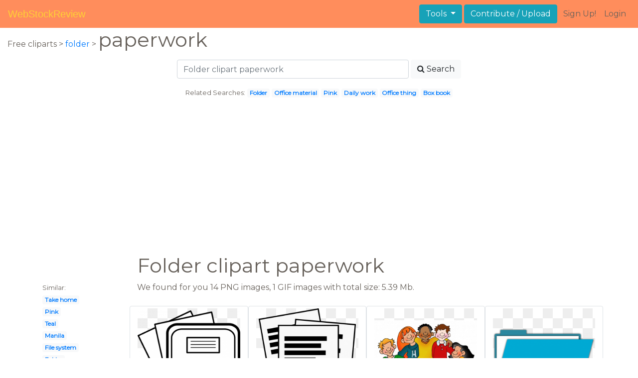

--- FILE ---
content_type: text/html; charset=UTF-8
request_url: https://webstockreview.net/explore/folder-clipart-paperwork/
body_size: 6429
content:
<!DOCTYPE html>
<html lang="en-US" prefix="og: http://ogp.me/ns# fb: http://ogp.me/ns/fb#">
<head><!--0.0859-->	<meta http-equiv="content-type" content="text/html; charset=utf-8"/>
	<meta name="viewport" content="width=device-width, initial-scale=1">
	<meta name="google-site-verification" content="hL-UjVHojT__mQLmxXNGugNkRPi97ZD4lVN7NTNlTDw" />
	<title>Folder clipart paperwork, Folder paperwork Transparent FREE for download on WebStockReview 2026</title>
	<meta name="description" content="WebStockReview provides you with 20 free folder clipart paperwork. Photo enthusiasts have uploaded folder clipart paperwork for free download here!"/>
	
    <meta name="keywords" content="folder clipart paperwork, Folder paperwork Transparent, Folder paperwork Png, Folder paperwork art">
	<meta name='robots' content='index, follow'/>
	<link rel='canonical' href='https://webstockreview.net/explore/folder-clipart-paperwork/' />
	<meta property='og:type' content='website'/>
	<meta property='og:locale' content='en_US'/>
	<meta property='og:title' content='Folder clipart paperwork, Folder paperwork Transparent FREE for download on WebStockReview 2026'/>
	<meta property="og:description" content="WebStockReview provides you with 20 free folder clipart paperwork. Photo enthusiasts have uploaded folder clipart paperwork for free download here!"/>
	<meta property='og:url' content='https://webstockreview.net/explore/folder-clipart-paperwork/'/>
	<meta property='og:site_name' content='WebStockReview'/>
	<meta property='og:image' content='https://webstockreview.net/images/clipart-computer-filing-5.png'/>
		<link href="https://webstockreview.net/Themes/wsr_d1d2keywords/Layouts/layout/assets/favicon.ico" rel="shortcut icon"/>
	<link rel="stylesheet" type="text/css" href="https://webstockreview.net/files/assets/bootstrap/css/bootstrap.min.css">	<link rel="stylesheet" type="text/css" href="https://webstockreview.net/files/assets/font-awesome/4.7.0/css/font-awesome.min.css">	<link rel="stylesheet" type="text/css" href="https://webstockreview.net/style.css?v=771d6dbf995952eaab7d863647947d95"/>
	<link href="https://fonts.googleapis.com/css?family=Montserrat" rel="stylesheet">
	<script type="application/javascript">
		//frame breakout
		if (top.location != location) {
			top.location.href = document.location.href;
		}
	</script>
	<script type="text/javascript">
	// backend javascript properties
	var _HREF='https://webstockreview.net';
	var _THEME='wsr_d1d2keywords';
	var _YM='54391960';
	var _GA='UA-146348329-1';
</script>
	<script type="application/javascript" src="https://webstockreview.net/files/assets/js/jquery-3.3.1.min.js"></script>	<script type="application/javascript" src="https://webstockreview.net/files/assets/js/base.js"></script>		<script src="https://easyimages.net/partner/webstockreview.js"></script> 
	 <script src="https://carlsednaoui.github.io/ouibounce/build/ouibounce.min.js"></script> 
	<script async src="https://pagead2.googlesyndication.com/pagead/js/adsbygoogle.js?client=ca-pub-1734795781859260" crossorigin="anonymous"></script>
<script type="application/javascript" src="https://webstockreview.net/files/assets/typeahead.js/dist/typeahead.bundle.min.js"></script>
<script type="application/javascript" src="https://webstockreview.net/files/assets/search-autocomplete/searchAutocomplete.js"></script>
<link rel="stylesheet" type="text/css" href="https://webstockreview.net/files/assets/search-autocomplete/autocomplete.css"></head>
<body>
<nav id="headers-simple" class="navbar navbar-expand-md justify-content-between">
	<a class="navbar-brand" href="https://webstockreview.net">WebStockReview</a>
	<button class="navbar-toggler" type="button" data-toggle="collapse" data-target="#navbarNav" aria-controls="navbarNav" aria-expanded="false" aria-label="Toggle navigation">
		<span class="navbar-toggler-icon"></span>
	</button>
	<div class="collapse navbar-collapse" id="navbarNav">
		<div class="dropdown ml-auto mr-1">
			<button type="button" class="btn btn-info dropdown-toggle" id="dropdownMenuTools" data-toggle="dropdown" aria-haspopup="true" aria-expanded="false"">
				Tools
			</button>
			<div class="dropdown-menu" aria-labelledby="dropdownMenuTools">
				<a class="dropdown-item" href="https://webstockreview.net/tools/remove-background">Remove background</a>
			</div>
		</div>
		<a class="btn btn-info mr-1" href="" rel="nofollow">Contribute / Upload</a>
		<div>
			<ul class="nav navbar-nav navbar-user justify-content-end">
									<li class="nav-item"><a class="nav-link text-reset ga-tracking-click" data-target="signup" href="https://webstockreview.net/signup.html" rel="nofollow">Sign Up!</a></li>
					<li class="nav-item"><a class="nav-link text-reset ga-tracking-click" data-target="login" href="https://webstockreview.net/login.html" rel="nofollow">Login</a></li>
							</ul>
		</div>
	</div>
</nav><div class="body-container">
	<div class="container-fluid pb-4">
	<div>
	Free cliparts > 
	<a href="https://webstockreview.net/folder-clipart/">folder </a>
			>
		<h1 class="d-inline">
			 paperwork		</h1>
	</div> 
	<div class="container-fluid">
	<div class="row pt-3">
		<div class="col-12">
			<div class="container">
				<div class="row justify-content-center">
					<div class="col-lg-6 col-12">
						<form role="search" action="https://webstockreview.net/?_act=page@keyword/search" method="post" onsubmit="var v; if(v=$(this).find('input:text').data('value')){ $(this).find('input:text').attr('value', v); }">
							<div class="row">
								<div class="col p-0 remoteAutocomplete">
									<input class="form-control typeahead" type="text" placeholder="Folder clipart paperwork" name="q" id="name" autocomplete="off" data-value="Folder clipart paperwork">
								</div>
								<div class="col col-auto p-0 pl-1">
									<button class="btn btn-light" type="submit" placeholder="Enter Keyword(s)"><i class="fa fa-search mr-1" aria-hidden="true"></i>Search</button>
								</div>
							</div>
						</form>
					</div>
					<div class="col-lg-12 col-12 mt-3 text-center" id="related-search">
													<small>Related Searches:</small>
															<span class="badge badge-light"><a href="https://webstockreview.net/explore/folder-clipart/">Folder</a></span>
															<span class="badge badge-light"><a href="https://webstockreview.net/explore/folder-clipart-office-material/">Office material</a></span>
															<span class="badge badge-light"><a href="https://webstockreview.net/explore/folder-clipart-pink/">Pink</a></span>
															<span class="badge badge-light"><a href="https://webstockreview.net/explore/folder-clipart-daily-work/">Daily work</a></span>
															<span class="badge badge-light"><a href="https://webstockreview.net/explore/folder-clipart-office-thing/">Office thing</a></span>
															<span class="badge badge-light"><a href="https://webstockreview.net/explore/folder-clipart-box-book/">Box book</a></span>
																		</div>
				</div>
			</div>
		</div>
	</div>
</div>
	<div class="row text-center">
		<div class="col-12 my-3"><script async src="https://pagead2.googlesyndication.com/pagead/js/adsbygoogle.js?client=ca-pub-1734795781859260"
     crossorigin="anonymous"></script>
<!-- top -->
<ins class="adsbygoogle"
     style="display:block"
     data-ad-client="ca-pub-1734795781859260"
     data-ad-slot="1894902767"
     data-ad-format="auto"
     data-full-width-responsive="true"></ins>
<script>
     (adsbygoogle = window.adsbygoogle || []).push({});
</script></div>
	</div>
	<div class="container">
		<div class="row">
			<div class="col-10 offset-2">
				<h1>Folder clipart paperwork</h1>
			</div>
		</div>
		<div class="row">
			<div class="col-2">
	<small>Similar:</small><br>
			<span class="badge badge-light"><a href="https://webstockreview.net/explore/folder-clipart-take-home-folder/">Take home</a></span><br>
			<span class="badge badge-light"><a href="https://webstockreview.net/explore/folder-clipart-pink/">Pink</a></span><br>
			<span class="badge badge-light"><a href="https://webstockreview.net/explore/folder-clipart-teal/">Teal</a></span><br>
			<span class="badge badge-light"><a href="https://webstockreview.net/explore/folder-clipart-folder-manila/">Manila</a></span><br>
			<span class="badge badge-light"><a href="https://webstockreview.net/explore/folder-clipart-file-system/">File system</a></span><br>
			<span class="badge badge-light"><a href="https://webstockreview.net/explore/folder-clipart/">Folder</a></span><br>
			<span class="badge badge-light"><a href="https://webstockreview.net/explore/folder-clipart-case-file/">Case file</a></span><br>
			<span class="badge badge-light"><a href="https://webstockreview.net/explore/folder-clipart-paper-file/">Paper file</a></span><br>
			<span class="badge badge-light"><a href="https://webstockreview.net/explore/folder-clipart-assignment/">Assignment</a></span><br>
			<span class="badge badge-light"><a href="https://webstockreview.net/explore/folder-clipart-student-assessment/">Student assessment</a></span><br>
			<span class="badge badge-light"><a href="https://webstockreview.net/explore/folder-clipart-bin/">Bin</a></span><br>
			<span class="badge badge-light"><a href="https://webstockreview.net/explore/folder-clipart-mailbox/">Mailbox</a></span><br>
			<span class="badge badge-light"><a href="https://webstockreview.net/explore/folder-clipart-vinyl-pocket/">Vinyl pocket</a></span><br>
			<span class="badge badge-light"><a href="https://webstockreview.net/explore/folder-clipart-stacked/">Stacked</a></span><br>
			<span class="badge badge-light"><a href="https://webstockreview.net/explore/folder-clipart-yellow/">Yellow</a></span><br>
			<span class="badge badge-light"><a href="https://webstockreview.net/explore/folder-clipart-daily-work/">Daily work</a></span><br>
			<span class="badge badge-light"><a href="https://webstockreview.net/explore/folder-clipart-finished-work/">Finished work</a></span><br>
			<span class="badge badge-light"><a href="https://webstockreview.net/explore/folder-clipart-registry/">Registry</a></span><br>
			<span class="badge badge-light"><a href="https://webstockreview.net/explore/folder-clipart-box-book/">Box book</a></span><br>
			<span class="badge badge-light"><a href="https://webstockreview.net/explore/folder-clipart-office-thing/">Office thing</a></span><br>
			<span class="badge badge-light"><a href="https://webstockreview.net/explore/folder-clipart-school-information/">School information</a></span><br>
			<span class="badge badge-light"><a href="https://webstockreview.net/explore/folder-clipart-backpack/">Backpack</a></span><br>
			<span class="badge badge-light"><a href="https://webstockreview.net/explore/folder-clipart-pencil/">Pencil</a></span><br>
			<span class="badge badge-light"><a href="https://webstockreview.net/explore/folder-clipart-office-material/">Office material</a></span><br>
			<span class="badge badge-light"><a href="https://webstockreview.net/explore/folder-clipart-medical-office/">Medical office</a></span><br>
			<span class="badge badge-light"><a href="https://webstockreview.net/explore/folder-clipart-folder-icon/">Icon</a></span><br>
			<span class="badge badge-light"><a href="https://webstockreview.net/explore/folder-clipart-teacher/">Teacher</a></span><br>
			<span class="badge badge-light"><a href="https://webstockreview.net/explore/folder-clipart-file-management/">File management</a></span><br>
			<span class="badge badge-light"><a href="https://webstockreview.net/explore/folder-clipart-top-secret/">Top secret</a></span><br>
			<span class="badge badge-light"><a href="https://webstockreview.net/explore/folder-clipart-confidential/">Confidential</a></span><br>
	</div>			<div class="col">We found for you  14 PNG images, 1 GIF images with total size: 5.39 Mb.<script type="application/javascript" src="https://webstockreview.net/files/assets/js/scrollPaginator.js"></script><style>@import 'https://webstockreview.net/Themes/wsr_d1d2keywords/Blocks/keyword/imagesWrapper/assets/gallery-grid.css';</style><div class="row work" id="scrollPaginator" 
	data-act="keyword/images_scroll"
	data-num="15"
	data-name="folder clipart paperwork"
	data-offsetcount="yes">
		<div class="col-md-3 img-thumbnail" onclick="document.location='https://webstockreview.net/pict/getfirst?id=1134208'; return false;" style="cursor: pointer;">
		<a title='Filing folders with. Folder clipart paperwork' href='https://webstockreview.net/image/clipart-computer-filing/1134208.html'>
			<div class="transparent">
				<picture>
					<source media="(min-width: 1681px)" srcset="https://webstockreview.net/images/clipart-computer-filing-5.png">
					<source srcset="https://webstockreview.net/images250_/clipart-computer-filing-5.png">
					<img class="rounded img-fluid mx-auto d-block" src="https://webstockreview.net/images/clipart-computer-filing-5.png" alt="Filing folders with. Folder clipart paperwork" title="folder clipart paperwork clipart, transparent - 50.98Kb 768x720">
				</picture>
			</div>
		</a>
		<h5>
			<a href="https://webstockreview.net/images/clipart-computer-filing-5.png" target="_blank" 
				title="folder clipart paperwork clipart, transparent - 50.98Kb 768x720">Filing folders with</a>
			<span class="anchor text-reset" target="_blank" title="Copyright report about this image" onclick="event.cancelBubble=true;if(event.stopPropagation){event.stopPropagation();} document.location='/contacts.html?text=Copyright+Notification about clipart-computer-filing-5.png'"><i class="fa fa-exclamation-circle text-muted" aria-hidden="true"></i></span>
		</h5>
	</div>
	<div class="col-md-3 img-thumbnail" onclick="document.location='https://webstockreview.net/pict/getfirst?id=1134209'; return false;" style="cursor: pointer;">
		<a title='Folder clipart paperwork. Document clip art free' href='https://webstockreview.net/image/document-clipart/1134209.html'>
			<div class="transparent">
				<picture>
					<source media="(min-width: 1681px)" srcset="https://webstockreview.net/images/document-clipart-1.png">
					<source srcset="https://webstockreview.net/images250_/document-clipart-1.png">
					<img class="rounded img-fluid mx-auto d-block" src="https://webstockreview.net/images/document-clipart-1.png" alt="Folder clipart paperwork. Document clip art free" title="folder clipart paperwork clipart, transparent - 30.41Kb 876x900">
				</picture>
			</div>
		</a>
		<h5>
			<a href="https://webstockreview.net/images/document-clipart-1.png" target="_blank" 
				title="folder clipart paperwork clipart, transparent - 30.41Kb 876x900">Document clip art free panda images documentclipart</a>
			<span class="anchor text-reset" target="_blank" title="Copyright report about this image" onclick="event.cancelBubble=true;if(event.stopPropagation){event.stopPropagation();} document.location='/contacts.html?text=Copyright+Notification about document-clipart-1.png'"><i class="fa fa-exclamation-circle text-muted" aria-hidden="true"></i></span>
		</h5>
	</div>
	<div class="col-md-3 img-thumbnail" onclick="document.location='https://webstockreview.net/pict/getfirst?id=1134210'; return false;" style="cursor: pointer;">
		<a title='Free showing respect clipartfest. Folder clipart paperwork' href='https://webstockreview.net/image/respect-clipart/1134210.html'>
			<div class="transparent">
				<picture>
					<source media="(min-width: 1681px)" srcset="https://webstockreview.net/images/respect-clipart-1.gif">
					<source srcset="https://webstockreview.net/images250_/respect-clipart-1.png">
					<img class="rounded img-fluid mx-auto d-block" src="https://webstockreview.net/images/respect-clipart-1.gif" alt="Free showing respect clipartfest. Folder clipart paperwork" title="folder clipart paperwork clipart, transparent - 76.01Kb 648x477">
				</picture>
			</div>
		</a>
		<h5>
			<a href="https://webstockreview.net/images/respect-clipart-1.gif" target="_blank" 
				title="folder clipart paperwork clipart, transparent - 76.01Kb 648x477">Free showing respect clipartfest all boards pinterest</a>
			<span class="anchor text-reset" target="_blank" title="Copyright report about this image" onclick="event.cancelBubble=true;if(event.stopPropagation){event.stopPropagation();} document.location='/contacts.html?text=Copyright+Notification about respect-clipart-1.gif'"><i class="fa fa-exclamation-circle text-muted" aria-hidden="true"></i></span>
		</h5>
	</div>
	<div class="col-md-3 img-thumbnail" onclick="document.location='https://webstockreview.net/pict/getfirst?id=1134212'; return false;" style="cursor: pointer;">
		<a title='Folder clipart paperwork. Blue free images at' href='https://webstockreview.net/image/clipart-math-folder/1134212.html'>
			<div class="transparent">
				<picture>
					<source media="(min-width: 1681px)" srcset="https://webstockreview.net/images/clipart-math-folder-5.png">
					<source srcset="https://webstockreview.net/images250_/clipart-math-folder-5.png">
					<img class="rounded img-fluid mx-auto d-block" src="https://webstockreview.net/images/clipart-math-folder-5.png" alt="Folder clipart paperwork. Blue free images at" title="folder clipart paperwork clipart, transparent - 19.28Kb 781x456">
				</picture>
			</div>
		</a>
		<h5>
			<a href="https://webstockreview.net/images/clipart-math-folder-5.png" target="_blank" 
				title="folder clipart paperwork clipart, transparent - 19.28Kb 781x456">Blue free images at clker com vector</a>
			<span class="anchor text-reset" target="_blank" title="Copyright report about this image" onclick="event.cancelBubble=true;if(event.stopPropagation){event.stopPropagation();} document.location='/contacts.html?text=Copyright+Notification about clipart-math-folder-5.png'"><i class="fa fa-exclamation-circle text-muted" aria-hidden="true"></i></span>
		</h5>
	</div>
	<div class="col-md-3 img-thumbnail" onclick="document.location='https://webstockreview.net/pict/getfirst?id=1134214'; return false;" style="cursor: pointer;">
		<a title='Filing papers ld time. Folder clipart paperwork' href='https://webstockreview.net/image/folder-clipart-paperwork/1134214.html'>
			<div class="transparent">
				<picture>
					<source media="(min-width: 1681px)" srcset="https://webstockreview.net/images/folder-clipart-paperwork-12.png">
					<source srcset="https://webstockreview.net/images250_/folder-clipart-paperwork-12.png">
					<img class="rounded img-fluid mx-auto d-block" src="https://webstockreview.net/images/folder-clipart-paperwork-12.png" alt="Filing papers ld time. Folder clipart paperwork" title="folder clipart paperwork clipart, transparent - 331.13Kb 918x1600">
				</picture>
			</div>
		</a>
		<h5>
			<a href="https://webstockreview.net/images/folder-clipart-paperwork-12.png" target="_blank" 
				title="folder clipart paperwork clipart, transparent - 331.13Kb 918x1600">Filing papers ld time with beautiful snowman</a>
			<span class="anchor text-reset" target="_blank" title="Copyright report about this image" onclick="event.cancelBubble=true;if(event.stopPropagation){event.stopPropagation();} document.location='/contacts.html?text=Copyright+Notification about folder-clipart-paperwork-12.png'"><i class="fa fa-exclamation-circle text-muted" aria-hidden="true"></i></span>
		</h5>
	</div>
	<div class="col-md-3 img-thumbnail" onclick="document.location='https://webstockreview.net/pict/getfirst?id=1134215'; return false;" style="cursor: pointer;">
		<a title='Folder clipart paperwork. Filing papers trendy with' href='https://webstockreview.net/image/clipart-computer-filing/1134215.html'>
			<div class="transparent">
				<picture>
					<source media="(min-width: 1681px)" srcset="https://webstockreview.net/images/clipart-computer-filing-6.png">
					<source srcset="https://webstockreview.net/images250_/clipart-computer-filing-6.png">
					<img class="rounded img-fluid mx-auto d-block" src="https://webstockreview.net/images/clipart-computer-filing-6.png" alt="Folder clipart paperwork. Filing papers trendy with" title="folder clipart paperwork clipart, transparent - 137.59Kb 1963x1762">
				</picture>
			</div>
		</a>
		<h5>
			<a href="https://webstockreview.net/images/clipart-computer-filing-6.png" target="_blank" 
				title="folder clipart paperwork clipart, transparent - 137.59Kb 1963x1762">Filing papers trendy with best filestudent desk</a>
			<span class="anchor text-reset" target="_blank" title="Copyright report about this image" onclick="event.cancelBubble=true;if(event.stopPropagation){event.stopPropagation();} document.location='/contacts.html?text=Copyright+Notification about clipart-computer-filing-6.png'"><i class="fa fa-exclamation-circle text-muted" aria-hidden="true"></i></span>
		</h5>
	</div>
	<div class="col-md-3 img-thumbnail" onclick="document.location='https://webstockreview.net/pict/getfirst?id=1134217'; return false;" style="cursor: pointer;">
		<a title=' amazing filing papers. Folder clipart paperwork' href='https://webstockreview.net/image/clipart-paper-paperwork/1134217.html'>
			<div class="transparent">
				<picture>
					<source media="(min-width: 1681px)" srcset="https://webstockreview.net/images/clipart-paper-paperwork-19.png">
					<source srcset="https://webstockreview.net/images250_/clipart-paper-paperwork-19.png">
					<img class="rounded img-fluid mx-auto d-block" src="https://webstockreview.net/images/clipart-paper-paperwork-19.png" alt=" amazing filing papers. Folder clipart paperwork" title="folder clipart paperwork clipart, transparent - 460.2Kb 2283x1855">
				</picture>
			</div>
		</a>
		<h5>
			<a href="https://webstockreview.net/images/clipart-paper-paperwork-19.png" target="_blank" 
				title="folder clipart paperwork clipart, transparent - 460.2Kb 2283x1855"> amazing filing papers clipground for sfw</a>
			<span class="anchor text-reset" target="_blank" title="Copyright report about this image" onclick="event.cancelBubble=true;if(event.stopPropagation){event.stopPropagation();} document.location='/contacts.html?text=Copyright+Notification about clipart-paper-paperwork-19.png'"><i class="fa fa-exclamation-circle text-muted" aria-hidden="true"></i></span>
		</h5>
	</div>
	<div class="col-md-3 img-thumbnail" onclick="document.location='https://webstockreview.net/pict/getfirst?id=1134218'; return false;" style="cursor: pointer;">
		<a title='Folder clipart paperwork. Pile of paper clip' href='https://webstockreview.net/image/open-book-clip-art-colored/1134218.html'>
			<div class="transparent">
				<picture>
					<source media="(min-width: 1681px)" srcset="https://webstockreview.net/images/open-book-clip-art-colored-7.png">
					<source srcset="https://webstockreview.net/images250_/open-book-clip-art-colored-7.png">
					<img class="rounded img-fluid mx-auto d-block" src="https://webstockreview.net/images/open-book-clip-art-colored-7.png" alt="Folder clipart paperwork. Pile of paper clip" title="folder clipart paperwork clipart, transparent - 75.39Kb 600x558">
				</picture>
			</div>
		</a>
		<h5>
			<a href="https://webstockreview.net/images/open-book-clip-art-colored-7.png" target="_blank" 
				title="folder clipart paperwork clipart, transparent - 75.39Kb 600x558">Pile of paper clip art at clker</a>
			<span class="anchor text-reset" target="_blank" title="Copyright report about this image" onclick="event.cancelBubble=true;if(event.stopPropagation){event.stopPropagation();} document.location='/contacts.html?text=Copyright+Notification about open-book-clip-art-colored-7.png'"><i class="fa fa-exclamation-circle text-muted" aria-hidden="true"></i></span>
		</h5>
	</div>
	<div class="col-md-3 img-thumbnail" onclick="document.location='https://webstockreview.net/pict/getfirst?id=1134219'; return false;" style="cursor: pointer;">
		<a title='Free stock photo illustration. Folder clipart paperwork' href='https://webstockreview.net/image/agenda-clipart-clipboard/1134219.html'>
			<div class="transparent">
				<picture>
					<source media="(min-width: 1681px)" srcset="https://webstockreview.net/images/agenda-clipart-clipboard-17.png">
					<source srcset="https://webstockreview.net/images250_/agenda-clipart-clipboard-17.png">
					<img class="rounded img-fluid mx-auto d-block" src="https://webstockreview.net/images/agenda-clipart-clipboard-17.png" alt="Free stock photo illustration. Folder clipart paperwork" title="folder clipart paperwork clipart, transparent - 103.02Kb 958x1869">
				</picture>
			</div>
		</a>
		<h5>
			<a href="https://webstockreview.net/images/agenda-clipart-clipboard-17.png" target="_blank" 
				title="folder clipart paperwork clipart, transparent - 103.02Kb 958x1869">Free stock photo illustration of hands holding</a>
			<span class="anchor text-reset" target="_blank" title="Copyright report about this image" onclick="event.cancelBubble=true;if(event.stopPropagation){event.stopPropagation();} document.location='/contacts.html?text=Copyright+Notification about agenda-clipart-clipboard-17.png'"><i class="fa fa-exclamation-circle text-muted" aria-hidden="true"></i></span>
		</h5>
	</div>
	<div class="col-md-3 img-thumbnail" onclick="document.location='https://webstockreview.net/pict/getfirst?id=1134220'; return false;" style="cursor: pointer;">
		<a title='Folder clipart paperwork. Dibujos digi stamps pink' href='https://webstockreview.net/image/folder-clipart-paperwork/1134220.html'>
			<div class="transparent">
				<picture>
					<source media="(min-width: 1681px)" srcset="https://webstockreview.net/images/folder-clipart-paperwork-17.png">
					<source srcset="https://webstockreview.net/images250_/folder-clipart-paperwork-17.png">
					<img class="rounded img-fluid mx-auto d-block" src="https://webstockreview.net/images/folder-clipart-paperwork-17.png" alt="Folder clipart paperwork. Dibujos digi stamps pink" title="folder clipart paperwork clipart, transparent - 194.15Kb 794x1043">
				</picture>
			</div>
		</a>
		<h5>
			<a href="https://webstockreview.net/images/folder-clipart-paperwork-17.png" target="_blank" 
				title="folder clipart paperwork clipart, transparent - 194.15Kb 794x1043">Dibujos digi stamps pink pacifier chupete rosa</a>
			<span class="anchor text-reset" target="_blank" title="Copyright report about this image" onclick="event.cancelBubble=true;if(event.stopPropagation){event.stopPropagation();} document.location='/contacts.html?text=Copyright+Notification about folder-clipart-paperwork-17.png'"><i class="fa fa-exclamation-circle text-muted" aria-hidden="true"></i></span>
		</h5>
	</div>
	<div class="col-md-3 img-thumbnail" onclick="document.location='https://webstockreview.net/pict/getfirst?id=1134221'; return false;" style="cursor: pointer;">
		<a title='Filing papers ld time. Folder clipart paperwork' href='https://webstockreview.net/image/folder-clipart-paperwork/1134221.html'>
			<div class="transparent">
				<picture>
					<source media="(min-width: 1681px)" srcset="https://webstockreview.net/images/folder-clipart-paperwork-16.png">
					<source srcset="https://webstockreview.net/images250_/folder-clipart-paperwork-16.png">
					<img class="rounded img-fluid mx-auto d-block" src="https://webstockreview.net/images/folder-clipart-paperwork-16.png" alt="Filing papers ld time. Folder clipart paperwork" title="folder clipart paperwork clipart, transparent - 93.75Kb 768x906">
				</picture>
			</div>
		</a>
		<h5>
			<a href="https://webstockreview.net/images/folder-clipart-paperwork-16.png" target="_blank" 
				title="folder clipart paperwork clipart, transparent - 93.75Kb 768x906">Filing papers ld time with awesome a</a>
			<span class="anchor text-reset" target="_blank" title="Copyright report about this image" onclick="event.cancelBubble=true;if(event.stopPropagation){event.stopPropagation();} document.location='/contacts.html?text=Copyright+Notification about folder-clipart-paperwork-16.png'"><i class="fa fa-exclamation-circle text-muted" aria-hidden="true"></i></span>
		</h5>
	</div>
	<div class="col-md-3 img-thumbnail" onclick="document.location='https://webstockreview.net/pict/getfirst?id=1134223'; return false;" style="cursor: pointer;">
		<a title='Folder clipart paperwork. Tree with circles for' href='https://webstockreview.net/image/clipart-tree/1134223.html'>
			<div class="transparent">
				<picture>
					<source media="(min-width: 1681px)" srcset="https://webstockreview.net/images/clipart-tree-1.png">
					<source srcset="https://webstockreview.net/images250_/clipart-tree-1.png">
					<img class="rounded img-fluid mx-auto d-block" src="https://webstockreview.net/images/clipart-tree-1.png" alt="Folder clipart paperwork. Tree with circles for" title="folder clipart paperwork clipart, transparent - 157.88Kb 1813x3001">
				</picture>
			</div>
		</a>
		<h5>
			<a href="https://webstockreview.net/images/clipart-tree-1.png" target="_blank" 
				title="folder clipart paperwork clipart, transparent - 157.88Kb 1813x3001">Tree with circles for leaves cute image</a>
			<span class="anchor text-reset" target="_blank" title="Copyright report about this image" onclick="event.cancelBubble=true;if(event.stopPropagation){event.stopPropagation();} document.location='/contacts.html?text=Copyright+Notification about clipart-tree-1.png'"><i class="fa fa-exclamation-circle text-muted" aria-hidden="true"></i></span>
		</h5>
	</div>
	<div class="col-md-3 img-thumbnail" onclick="document.location='https://webstockreview.net/pict/getfirst?id=1134224'; return false;" style="cursor: pointer;">
		<a title=' collection of messy. Folder clipart paperwork' href='https://webstockreview.net/image/clipart-bed-untidy/1134224.html'>
			<div class="transparent">
				<picture>
					<source media="(min-width: 1681px)" srcset="https://webstockreview.net/images/clipart-bed-untidy-3.png">
					<source srcset="https://webstockreview.net/images250_/clipart-bed-untidy-3.png">
					<img class="rounded img-fluid mx-auto d-block" src="https://webstockreview.net/images/clipart-bed-untidy-3.png" alt=" collection of messy. Folder clipart paperwork" title="folder clipart paperwork clipart, transparent - 253.64Kb 2400x2348">
				</picture>
			</div>
		</a>
		<h5>
			<a href="https://webstockreview.net/images/clipart-bed-untidy-3.png" target="_blank" 
				title="folder clipart paperwork clipart, transparent - 253.64Kb 2400x2348"> collection of messy office desk high</a>
			<span class="anchor text-reset" target="_blank" title="Copyright report about this image" onclick="event.cancelBubble=true;if(event.stopPropagation){event.stopPropagation();} document.location='/contacts.html?text=Copyright+Notification about clipart-bed-untidy-3.png'"><i class="fa fa-exclamation-circle text-muted" aria-hidden="true"></i></span>
		</h5>
	</div>
	<div class="col-md-3 img-thumbnail" onclick="document.location='https://webstockreview.net/pict/getfirst?id=1134225'; return false;" style="cursor: pointer;">
		<a title='Folder clipart paperwork. Deco golden border frame' href='https://webstockreview.net/image/clipart-border-greenery/1134225.html'>
			<div class="transparent">
				<picture>
					<source media="(min-width: 1681px)" srcset="https://webstockreview.net/images/clipart-border-greenery-12.png">
					<source srcset="https://webstockreview.net/images250_/clipart-border-greenery-12.png">
					<img class="rounded img-fluid mx-auto d-block" src="https://webstockreview.net/images/clipart-border-greenery-12.png" alt="Folder clipart paperwork. Deco golden border frame" title="folder clipart paperwork clipart, transparent - 3025.5Kb 7701x8000">
				</picture>
			</div>
		</a>
		<h5>
			<a href="https://webstockreview.net/images/clipart-border-greenery-12.png" target="_blank" 
				title="folder clipart paperwork clipart, transparent - 3025.5Kb 7701x8000">Deco golden border frame png clip art</a>
			<span class="anchor text-reset" target="_blank" title="Copyright report about this image" onclick="event.cancelBubble=true;if(event.stopPropagation){event.stopPropagation();} document.location='/contacts.html?text=Copyright+Notification about clipart-border-greenery-12.png'"><i class="fa fa-exclamation-circle text-muted" aria-hidden="true"></i></span>
		</h5>
	</div>
	<div class="col-md-3 img-thumbnail" onclick="document.location='https://webstockreview.net/pict/getfirst?id=1134226'; return false;" style="cursor: pointer;">
		<a title='Paper transparent png images. Folder clipart paperwork' href='https://webstockreview.net/image/folder-clipart-paperwork/1134226.html'>
			<div class="transparent">
				<picture>
					<source media="(min-width: 1681px)" srcset="https://webstockreview.net/images/folder-clipart-paperwork-9.png">
					<source srcset="https://webstockreview.net/images250_/folder-clipart-paperwork-9.png">
					<img class="rounded img-fluid mx-auto d-block" src="https://webstockreview.net/images/folder-clipart-paperwork-9.png" alt="Paper transparent png images. Folder clipart paperwork" title="folder clipart paperwork clipart, transparent - 508.42Kb 1280x830">
				</picture>
			</div>
		</a>
		<h5>
			<a href="https://webstockreview.net/images/folder-clipart-paperwork-9.png" target="_blank" 
				title="folder clipart paperwork clipart, transparent - 508.42Kb 1280x830">Paper transparent png images stickpng empty double</a>
			<span class="anchor text-reset" target="_blank" title="Copyright report about this image" onclick="event.cancelBubble=true;if(event.stopPropagation){event.stopPropagation();} document.location='/contacts.html?text=Copyright+Notification about folder-clipart-paperwork-9.png'"><i class="fa fa-exclamation-circle text-muted" aria-hidden="true"></i></span>
		</h5>
	</div>
</div>
</div>
		</div>
	</div>
	<div class="row"><h3 class="px-4">Popular clipart collections:</h3>
<div class="container">
	<div class="row">
			<div class="col-md-2">
			<p class="text-center">
				<a href="https://webstockreview.net/explore/grapes-clipart-dionysus/" title="Grapes dionysus">
					<b>Grapes dionysus</b><br>
					... see all ...
				</a>
			</p>
		</div>
			<div class="col-md-2">
			<p class="text-center">
				<a href="https://webstockreview.net/explore/food-clipart-spaghetti/" title="Food spaghetti">
					<b>Food spaghetti</b><br>
					... see all ...
				</a>
			</p>
		</div>
			<div class="col-md-2">
			<p class="text-center">
				<a href="https://webstockreview.net/explore/cigar-clipart-scotch-whiskey/" title="Cigar scotch whiskey">
					<b>Cigar scotch whiskey</b><br>
					... see all ...
				</a>
			</p>
		</div>
			<div class="col-md-2">
			<p class="text-center">
				<a href="https://webstockreview.net/explore/ladybugs-clipart-baby-girl/" title="Ladybugs baby girl">
					<b>Ladybugs baby girl</b><br>
					... see all ...
				</a>
			</p>
		</div>
			<div class="col-md-2">
			<p class="text-center">
				<a href="https://webstockreview.net/explore/earth-clipart-vintage/" title="Earth vintage">
					<b>Earth vintage</b><br>
					... see all ...
				</a>
			</p>
		</div>
			<div class="col-md-2">
			<p class="text-center">
				<a href="https://webstockreview.net/explore/hurt-clipart-bruised/" title="Hurt bruised">
					<b>Hurt bruised</b><br>
					... see all ...
				</a>
			</p>
		</div>
			<div class="col-md-2">
			<p class="text-center">
				<a href="https://webstockreview.net/explore/ninja-clipart-mercenary/" title="Ninja mercenary">
					<b>Ninja mercenary</b><br>
					... see all ...
				</a>
			</p>
		</div>
			<div class="col-md-2">
			<p class="text-center">
				<a href="https://webstockreview.net/explore/ballerina-clipart-gold-glitter/" title="Ballerina gold glitter">
					<b>Ballerina gold glitter</b><br>
					... see all ...
				</a>
			</p>
		</div>
			<div class="col-md-2">
			<p class="text-center">
				<a href="https://webstockreview.net/explore/duckling-clipart-game/" title="Duckling game">
					<b>Duckling game</b><br>
					... see all ...
				</a>
			</p>
		</div>
			<div class="col-md-2">
			<p class="text-center">
				<a href="https://webstockreview.net/explore/soldiers-clipart-knight/" title="Soldiers knight">
					<b>Soldiers knight</b><br>
					... see all ...
				</a>
			</p>
		</div>
			<div class="col-md-2">
			<p class="text-center">
				<a href="https://webstockreview.net/explore/poker-clipart-dogs-playing-poker/" title="Poker dogs playing poker">
					<b>Poker dogs playing poker</b><br>
					... see all ...
				</a>
			</p>
		</div>
			<div class="col-md-2">
			<p class="text-center">
				<a href="https://webstockreview.net/explore/grapes-clipart-pink-fruit/" title="Grapes pink fruit">
					<b>Grapes pink fruit</b><br>
					... see all ...
				</a>
			</p>
		</div>
			<div class="col-md-2">
			<p class="text-center">
				<a href="https://webstockreview.net/explore/joy-clipart-jump/" title="Joy jump">
					<b>Joy jump</b><br>
					... see all ...
				</a>
			</p>
		</div>
			<div class="col-md-2">
			<p class="text-center">
				<a href="https://webstockreview.net/explore/government-clipart-government-politics/" title="Government government politics">
					<b>Government government politics</b><br>
					... see all ...
				</a>
			</p>
		</div>
			<div class="col-md-2">
			<p class="text-center">
				<a href="https://webstockreview.net/explore/nutrition-clipart-fibre-food/" title="Nutrition fibre food">
					<b>Nutrition fibre food</b><br>
					... see all ...
				</a>
			</p>
		</div>
			<div class="col-md-2">
			<p class="text-center">
				<a href="https://webstockreview.net/explore/heart-clipart-cloud/" title="Heart cloud">
					<b>Heart cloud</b><br>
					... see all ...
				</a>
			</p>
		</div>
			<div class="col-md-2">
			<p class="text-center">
				<a href="https://webstockreview.net/explore/algae-clipart-stone/" title="Algae stone">
					<b>Algae stone</b><br>
					... see all ...
				</a>
			</p>
		</div>
			<div class="col-md-2">
			<p class="text-center">
				<a href="https://webstockreview.net/explore/seafood-clipart-small-crab/" title="Seafood small crab">
					<b>Seafood small crab</b><br>
					... see all ...
				</a>
			</p>
		</div>
		</div>
</div></div>
</div>
<script>
    $(document).ready(function(){
		$(document).on('contextmenu', 'img', function(e){
		  return false;
		});
	});
</script></div>
<footer id="footers-simple" class="section-nude py-3">
	<div class="container">
		<div class="row justify-content-between align-items-center">
			<nav class="nav col-sm-12 col-md-8">
				<a class="nav-link" href="https://webstockreview.net/privacy.html" rel="nofollow">Privacy Policy</a>
				<a class="nav-link" href="https://webstockreview.net/terms.html" rel="nofollow">Terms</a>
				<a class="nav-link" href="https://webstockreview.net/contacts.html?text=Copyright+Notification%0A" rel="nofollow">Copyright Notification</a>
				<a class="nav-link" href="https://webstockreview.net/contacts.html" rel="nofollow">Contact us</a>
			</nav>
		</div>
	</div>
</footer>
<img style="display:none;" src="https://webstockreview.net/s.gif?uri=%2Fexplore%2Ffolder-clipart-paperwork%2F&t=1767995802&channel=keyword"/><script type="application/javascript" src="https://webstockreview.net/files/assets/bootstrap/js/bootstrap.bundle.min.js"></script><!-- Global site tag (gtag.js) - Google Analytics -->
<script async src="https://www.googletagmanager.com/gtag/js?id=UA-146348329-1"></script>
<script>
   window.dataLayer = window.dataLayer || [];
   function gtag(){dataLayer.push(arguments);}
   gtag('js', new Date());
   gtag('config', 'UA-146348329-1');
</script><!-- Yandex.Metrika counter -->
<script type="text/javascript" >
   (function(m,e,t,r,i,k,a){m[i]=m[i]||function(){(m[i].a=m[i].a||[]).push(arguments)};
   m[i].l=1*new Date();k=e.createElement(t),a=e.getElementsByTagName(t)[0],k.async=1,k.src=r,a.parentNode.insertBefore(k,a)})
   (window, document, "script", "https://mc.yandex.ru/metrika/tag.js", "ym");

   ym(54391960, "init", {
        id:54391960,
        clickmap:true,
        trackLinks:true,
        accurateTrackBounce:true,
        webvisor:true
   });
</script>
<noscript><div><img src="https://mc.yandex.ru/watch/54391960" style="position:absolute; left:-9999px;" alt="" /></div></noscript>
<!-- /Yandex.Metrika counter --><!-- Facebook Pixel Code -->
<script>
    !function(f,b,e,v,n,t,s)
    {if(f.fbq)return;n=f.fbq=function(){n.callMethod?
    n.callMethod.apply(n,arguments):n.queue.push(arguments)};
    if(!f._fbq)f._fbq=n;n.push=n;n.loaded=!0;n.version='2.0';
    n.queue=[];t=b.createElement(e);t.async=!0;
    t.src=v;s=b.getElementsByTagName(e)[0];
    s.parentNode.insertBefore(t,s)}(window, document,'script',
    'https://connect.facebook.net/en_US/fbevents.js');
    fbq('init', '399095044385992');
    fbq('track', 'PageView');
</script>
<noscript><img height="1" width="1" style="display:none"
src="https://www.facebook.com/tr?id=399095044385992&ev=PageView&noscript=1"
/></noscript>
<!-- End Facebook Pixel Code -->
<!-- Yandex.Metrika counter -->
<script type="text/javascript" >
   (function(m,e,t,r,i,k,a){m[i]=m[i]||function(){(m[i].a=m[i].a||[]).push(arguments)};
   m[i].l=1*new Date();
   for (var j = 0; j < document.scripts.length; j++) {if (document.scripts[j].src === r) { return; }}
   k=e.createElement(t),a=e.getElementsByTagName(t)[0],k.async=1,k.src=r,a.parentNode.insertBefore(k,a)})
   (window, document, "script", "https://mc.yandex.ru/metrika/tag.js", "ym");

   ym(101504328, "init", {
        clickmap:true,
        trackLinks:true,
        accurateTrackBounce:true
   });
</script>
<noscript><div><img src="https://mc.yandex.ru/watch/101504328" style="position:absolute; left:-9999px;" alt="" /></div></noscript>
<!-- /Yandex.Metrika counter -->

<script defer src="https://static.cloudflareinsights.com/beacon.min.js/vcd15cbe7772f49c399c6a5babf22c1241717689176015" integrity="sha512-ZpsOmlRQV6y907TI0dKBHq9Md29nnaEIPlkf84rnaERnq6zvWvPUqr2ft8M1aS28oN72PdrCzSjY4U6VaAw1EQ==" data-cf-beacon='{"version":"2024.11.0","token":"6595114861254fe2a176a89b486152d7","r":1,"server_timing":{"name":{"cfCacheStatus":true,"cfEdge":true,"cfExtPri":true,"cfL4":true,"cfOrigin":true,"cfSpeedBrain":true},"location_startswith":null}}' crossorigin="anonymous"></script>
</body>
</html>


--- FILE ---
content_type: text/html; charset=utf-8
request_url: https://www.google.com/recaptcha/api2/aframe
body_size: 268
content:
<!DOCTYPE HTML><html><head><meta http-equiv="content-type" content="text/html; charset=UTF-8"></head><body><script nonce="8Z7F2x6_HBglFSsbzAvSXA">/** Anti-fraud and anti-abuse applications only. See google.com/recaptcha */ try{var clients={'sodar':'https://pagead2.googlesyndication.com/pagead/sodar?'};window.addEventListener("message",function(a){try{if(a.source===window.parent){var b=JSON.parse(a.data);var c=clients[b['id']];if(c){var d=document.createElement('img');d.src=c+b['params']+'&rc='+(localStorage.getItem("rc::a")?sessionStorage.getItem("rc::b"):"");window.document.body.appendChild(d);sessionStorage.setItem("rc::e",parseInt(sessionStorage.getItem("rc::e")||0)+1);localStorage.setItem("rc::h",'1767995806507');}}}catch(b){}});window.parent.postMessage("_grecaptcha_ready", "*");}catch(b){}</script></body></html>

--- FILE ---
content_type: text/css
request_url: https://webstockreview.net/Themes/wsr_d1d2keywords/Blocks/keyword/imagesWrapper/assets/gallery-grid.css
body_size: 251
content:
.work {
  padding-bottom: 40px;
  margin-top: 25px;
}
.work * {
  box-sizing: border-box;
}
.work .category-buttons {
  text-align: center;
  margin: 0 0 60px 0;
}
@media (max-width: 610px) {
  .work .category-buttons {
	margin: 0 0 30px 0;
  }
  .work .category-buttons a {
	display: inline-block;
	width: 46%;
	padding: 12px 10px !important;
	margin: 1.5% 1% !important;
  }
  .work .category-buttons a:nth-child(even) {
	margin-right: 0;
  }
  .work .category-buttons a:nth-child(odd) {
	margin-left: 0;
  }
}
@media (min-width: 611px) {
  .work .category-buttons a:first-child {
	margin-left: 0;
  }
  .work .category-buttons a:last-child {
	margin-right: 0;
  }
}
.work .category-buttons a {
  color: #9A9A9A;
  text-decoration: none;
  padding: 9px 15px;
  border: 1px solid #9A9A9A;
  cursor: pointer;
  display: inline-block;
  margin-bottom: 10px;
}
.work .category-buttons a.active {
  color: #373B3D;
  border: 1px solid #373B3D;
}
.work .grid {
  margin-top: 40px;
  width: 100%;
  margin: 0 auto;
  position: relative;
  -webkit-transition: all 750ms cubic-bezier(1, 0, 0, 1);
  transition: all 750ms cubic-bezier(1, 0, 0, 1);
}
@media (max-width: 960px) {
  .work .grid {
	width: 700px;
  }
}
@media (max-width: 720px) {
  .work .grid {
	width: 100%;
  }
}
.work .grid .animating {
  -webkit-transition: all 750ms cubic-bezier(0.175, 0.885, 0.32, 1.1);
  transition: all 750ms cubic-bezier(0.175, 0.885, 0.32, 1.1);
}
.work .grid .setScale {
  -webkit-transform: scale(1);
  -ms-transform: scale(1);
  transform: scale(1);
}
.work .grid .show {
  -webkit-transform: scale(1);
  -ms-transform: scale(1);
  transform: scale(1);
  opacity: 1;
}

.work img {
    object-fit: contain;
    object-position: center;
    height: 100%;
    max-height: 200px;
    min-height: 200px;
    margin-bottom: 1rem;
}

--- FILE ---
content_type: application/javascript
request_url: https://webstockreview.net/files/assets/search-autocomplete/searchAutocomplete.js
body_size: -179
content:
$(document).ready(function () {
	var dataSource = new Bloodhound({
		datumTokenizer: Bloodhound.tokenizers.obj.whitespace('value'),
		queryTokenizer: Bloodhound.tokenizers.whitespace,
		remote: {
			url: '?_act=service@keyword/searchAutocomplete&query=%QUERY',
			wildcard: '%QUERY'
		}
	});

	$('input.typeahead').typeahead(null, {
		name: 'dataSource',
		source: dataSource
	});
});


--- FILE ---
content_type: application/javascript
request_url: https://easyimages.net/partner/webstockreview.js
body_size: 2897
content:


            $(document).ready(function() {
                //alert ("done");
                myFunc();
            });


function myFunc()
{

let from_stock='webstockreview_net';
let mode='dev';

var url;
var urlParams=[];

var sPageURL = decodeURIComponent(window.location.href),
    sURLVariables = decodeURIComponent(window.location.search.substring(1)).split('&'),
    sParameterName,
    i;

for (i = 0; i < sURLVariables.length; i++) {
    sParameterName = sURLVariables[i].split('=');
    urlParams[sParameterName[0]]=sParameterName[1];
}

console.log(sPageURL);
console.log('urlParams:');
console.log(urlParams);


//if (urlParams['test_mode']!='1')
//    return false;


//    alert('ok');

/*
if (mode=='dev'&&urlParams['ei_js_mode']!='dev')
{
    throw new Error("no param ei_js_mode=dev in dev mode");
}
*/

// если jquery не подключен на сайте - загрузить его до выполнения скрипта
/*
var jq = document.createElement("script");

jq.addEventListener("load", proceed); // pass my hoisted function
jq.src = "//cdnjs.cloudflare.com/ajax/libs/jquery/2.1.1/jquery.min.js";
document.querySelector("head").appendChild(jq);

function proceed () {
    // jQuery load complete, do your magic

}
*/

//let css='<link rel="stylesheet" href="popup.css">'

let popup_html='<div id="ouibounce-modal2">\n' +
    '    <div class="underlay2"></div>\n' +
    '    <div class="modal2" style="width:600px; height:400px; background-color: white;">\n' +
    '        <div class="modal2-title">\n' +
    '        </div>\n' +
    '        <div class="modal2-body">\n' +
    '        содержимое</div>\n' +
    '    </div>\n' +
    '</div>';

// js ouibounce https://github.com/carlsednaoui/ouibounce
!function(e,i){"function"==typeof define&&define.amd?define(i):"object"==typeof exports?module.exports=i(require,exports,module):e.ouibounce=i()}(this,function(){return function(e,i){function n(e,i){return"undefined"==typeof e?i:e}function o(e){var i=24*e*60*60*1e3,n=new Date;return n.setTime(n.getTime()+i),"; expires="+n.toGMTString()}function t(){y.addEventListener("mouseleave",u),y.addEventListener("keydown",r)}function u(e){e.clientY>s||c("viewedOuibounceModal","true")&&!f||(d(),v())}function r(e){b||c("viewedOuibounceModal","true")&&!f||e.metaKey&&76==e.keyCode&&(b=!0,d(),v())}function c(e,i){var n=document.cookie.split("; ").reduce(function(e,i){var n=i.split("=");return e[n[0]]=n[1],e},{});return n[e]===i}function d(){e&&(e.style.display="block"),a()}function a(e){var e=e||{};"undefined"!=typeof e.cookieExpire&&(l=o(e.cookieExpire)),e.sitewide===!0&&(k=";path=/"),"undefined"!=typeof e.cookieDomain&&(p=";domain="+e.cookieDomain),document.cookie="viewedOuibounceModal=true"+l+p+k,y.removeEventListener("mouseleave",u),y.removeEventListener("keydown",r)}var i=i||{},f=i.aggressive||!1,s=n(i.sensitivity,20),m=n(i.timer,1e3),v=i.callback||function(){},l=o(i.cookieExpire)||"",p=i.cookieDomain?";domain="+i.cookieDomain:"",k=i.sitewide===!0?";path=/":"",y=document.getElementsByTagName("html")[0];setTimeout(t,m);var b=!1;return{fire:d,disable:a}}});


$(function (){
    //$('body').append(js_ouibounce);
    $('body').append('<link rel="stylesheet" href="https://easyimages.net/partner/popup.css">');
    $('body').append(''+popup_html);
});

// statistics
/*
var s = document.createElement("script");
s.type = "text/javascript";
s.src = "https://www.googletagmanager.com/gtag/js?id=G-XXXXXX";
$("head").append(s);

window.dataLayer = window.dataLayer || [];
function gtag(){dataLayer.push(arguments);}
gtag('js', new Date());
gtag('config', 'G-XXXXXX');
*/

// 2)собираем данные для лендинга и делаем настройки

var format;
var param_add;
param_add='';

let res = sPageURL.match(/explore[/]/i);
let h1;

h1=$("h1:eq(0)").text().replace(/\s+/g,' ');
if (res && $("h1").length>1) h1=$("h1:eq(1)").text().replace(/\s+/g,' ');
//console.log('h1:'+h1);
//alert(h1);


let res2 = sPageURL.match(/getimg.html/i);
if (res2)
{
    let s_img_id;
    //s_img_id=h1.match(/[0-9]+/);

    s_img_id=$('.downloadContent').data().imageUrl;

    s_img_id=s_img_id.replace(/.*\//gi,'');

    param_add='&s_img_id='+s_img_id;
    //h1=h1.replace(/[0-9]+/g,'');

}

let res3 = sPageURL.match(/pict[/]getfirst/i);
//alert(res3);

if (!res && !res2)
    if ($('.pageContent').data()) param_add='&s_img_id='+$('.pageContent').data().imageid;

let q;
q=h1+' clipart';

if (!res && !res2 && !res3)
{
    h1='clipart';
    q='clipart';
}

// инфо для лендинга о картинке

let img_source_add='';
let img_w_add='';
let img_h_add='';
/*
let img_source='https://clipartart.com/images250_/clipart-purple-butterfly-with-hearts-on-wings-11.jpg';

if (img_source) img_source_add='&img_source='+img_source;

let img_w=1000;

if (img_w) img_w_add='&img_w='+img_w;

let img_h=1500;

if (img_h) img_h_add='&img_h='+img_h;
*/

// инфо для лендинга о наборе картинок

let imgs_source_ids_add='';
let imgs_w_add='';
let imgs_h_add='';

//let imgs_source_ids='clipart-purple-butterfly-with-hearts-on-wings-11.jpg,1-16811_free-png-golden-star-png-images-transparent-gold.png';

/*
let imgs_source_ids='clipart-purple-butterfly-with-hearts-on-wings-11.jpg';


if (imgs_source_ids) imgs_source_ids_add='&imgs_source_ids='+imgs_source_ids;

let imgs_w='100,200';

if (imgs_w) imgs_w_add='&imgs_w='+imgs_w;

let imgs_h='150,250';

if (imgs_h) imgs_h_add='&imgs_h='+imgs_h;
*/

url=encodeURI('https://easyimages.net/search?q='+q+'&land=1'+'&from_stock='+from_stock+'&format='+format+'&keyword='+
    h1+param_add+img_source_add+img_w_add+img_h_add+imgs_source_ids_add+imgs_w_add+imgs_h_add+'&utm_content=18.06.21-18:00-pop&test_id=18.06.21-18:00-pop'+'&from_url='+sPageURL);

url_download=encodeURI('https://easyimages.net/search?q='+q+'&land=1'+'&from_stock='+from_stock+'&format='+format+'&keyword='+
    h1+param_add+img_source_add+img_w_add+img_h_add+imgs_source_ids_add+imgs_w_add+imgs_h_add+'&utm_content=18.06.21-18:00-dl&test_id=18.06.21-18:00-dl'+'&from_url='+sPageURL);


console.log('url_download:'+url_download);


if ($('.pageContent').length ) {
    // Do something
    console.log('FOUND!');
}
//console.log('NOT FOUND!');

//console.log('document.readyState:'+document.readyState);


if (res3){
    $('.downloadLink.color1.ga-tracking-click').attr('onClick','window.open(url_download);');
    $('.downloadLink.color1.ga-tracking-click').attr('href','#');
    //$('.downloadLink.color1.ga-tracking-click').href('');

    $('.img-fluid').attr('style','cursor:pointer');
    $('.img-fluid').attr('onClick','window.open(url_download);');
    //$('.img-fluid').style.setProperty("cursor", "pointer");
    //$('.img-fluid').style.setProperty("cursor", "pointer");

    $('.img-fluid').attr('ondrag','return false');
    $('.img-fluid').attr('ondragdrop','return false');
    $('.img-fluid').attr('ondragstart','return false');
    $('.img-fluid').attr('oncontextmenu','return false');
    $('.img-fluid').attr('onselectstart','return false');

}




$( document ).ready(function() {
    //alert($('.modal2-body').html());
    $('.modal2-body').html('');
    $('.modal2-body').append($('<iframe src="https://easyimages.net/popup/frame.html?url='+encodeURIComponent(url)+'" width="530px" height="350px" style="border:0px;" id="ei_frame"></iframe>'))

});

$( document ).ready(function() {

    // if you want to use the 'fire' or 'disable' fn,
    // you need to save OuiBounce to an object
    var _ouibounce = ouibounce(document.getElementById('ouibounce-modal2'), {
        aggressive: false,
        timer: 0,
        callback: function() { console.log('ouibounce fired!');
            //gtag('event', 'show', {'event_category': 'popup_like_survey_imgformat_new7'});
        }
    });

    $('body').on('click', function() {
        $('#ouibounce-modal2').hide();
    });

    $('#ei_frame').on('click', function() {
        $('#ouibounce-modal2').hide();
    });

    $('#ouibounce-modal2 .modal2-footer').on('click', function() {
        $('#ouibounce-modal2').hide();
    });

    $('#ouibounce-modal2 #close').on('click', function() {
        $('#ouibounce-modal2').hide();
    });

    $('#ouibounce-modal2 .modal2').on('click', function(e) {
        e.stopPropagation();
    });

});

}
